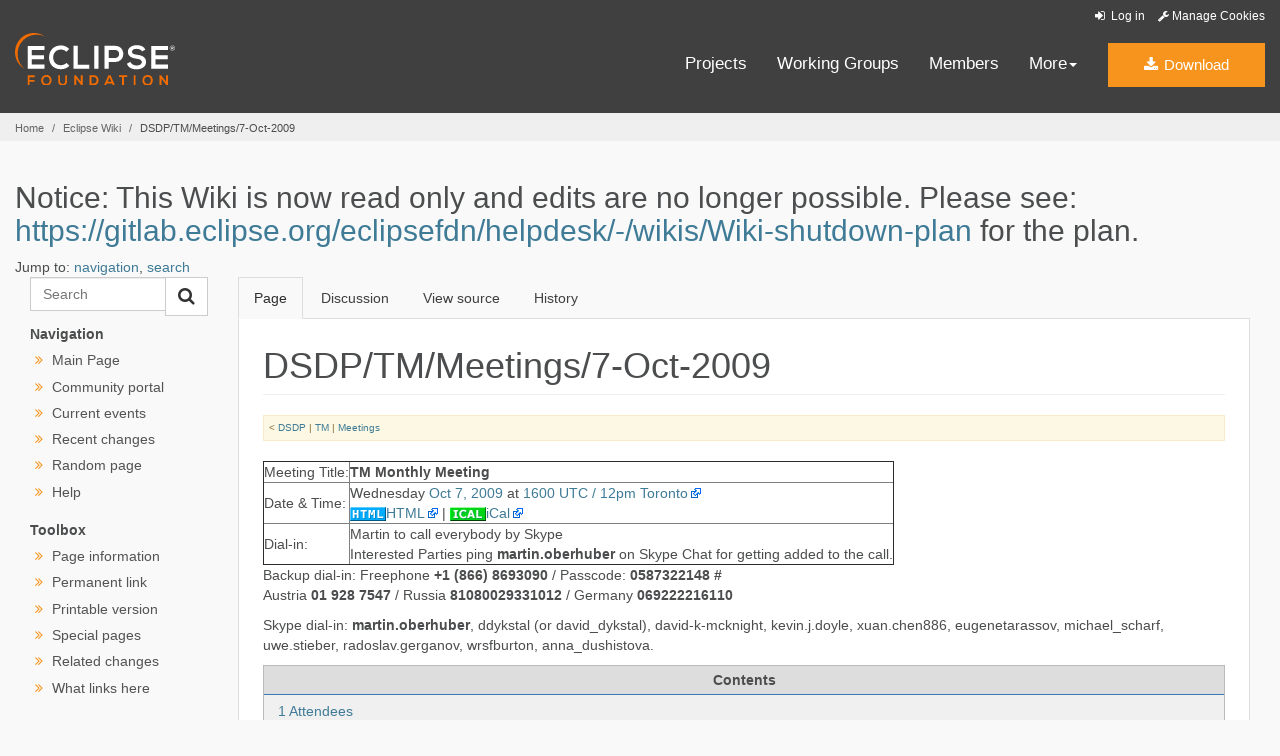

--- FILE ---
content_type: text/html
request_url: https://wiki.eclipse.org/DSDP/TM/Meetings/7-Oct-2009
body_size: 9808
content:
<!DOCTYPE html>
<html lang="en" dir="ltr" class="client-nojs">
<head>
<meta charset="UTF-8"/>
<title>DSDP/TM/Meetings/7-Oct-2009 - Eclipsepedia</title>
<script>document.documentElement.className = document.documentElement.className.replace( /(^|\s)client-nojs(\s|$)/, "$1client-js$2" );</script>
<script>window.RLQ = window.RLQ || []; window.RLQ.push( function () {
mw.config.set({"wgCanonicalNamespace":"","wgCanonicalSpecialPageName":!1,"wgNamespaceNumber":0,"wgPageName":"DSDP/TM/Meetings/7-Oct-2009","wgTitle":"DSDP/TM/Meetings/7-Oct-2009","wgCurRevisionId":173762,"wgRevisionId":173762,"wgArticleId":21487,"wgIsArticle":!0,"wgIsRedirect":!1,"wgAction":"view","wgUserName":null,"wgUserGroups":["*"],"wgCategories":[],"wgBreakFrames":!1,"wgPageContentLanguage":"en","wgPageContentModel":"wikitext","wgSeparatorTransformTable":["",""],"wgDigitTransformTable":["",""],"wgDefaultDateFormat":"dmy","wgMonthNames":["","January","February","March","April","May","June","July","August","September","October","November","December"],"wgMonthNamesShort":["","Jan","Feb","Mar","Apr","May","Jun","Jul","Aug","Sep","Oct","Nov","Dec"],"wgRelevantPageName":"DSDP/TM/Meetings/7-Oct-2009","wgRelevantArticleId":21487,"wgIsProbablyEditable":!1,"wgRestrictionEdit":[],"wgRestrictionMove":[],"wgWikiEditorEnabledModules":{"toolbar":!1,"dialogs":!1,"preview":!1
,"publish":!1},"wgCategoryTreePageCategoryOptions":"{\"mode\":0,\"hideprefix\":20,\"showcount\":true,\"namespaces\":false}"});mw.loader.implement("user.options",function($,jQuery){mw.user.options.set({"variant":"en"});});mw.loader.implement("user.tokens",function($,jQuery){mw.user.tokens.set({"editToken":"+\\","patrolToken":"+\\","watchToken":"+\\"});});mw.loader.load(["mediawiki.page.startup","mediawiki.legacy.wikibits"]);
} );</script>
<link rel="stylesheet" href="/load.php?debug=false&amp;lang=en&amp;modules=mediawiki.legacy.commonPrint%2Cshared%7Cmediawiki.sectionAnchor&amp;only=styles&amp;skin=solstice"/>
<link rel="stylesheet" href="/skins/solstice/public/css/styles.css?303" media="screen, print"/>
<meta name="ResourceLoaderDynamicStyles" content=""/>
<style>a:lang(ar),a:lang(kk-arab),a:lang(mzn),a:lang(ps),a:lang(ur){text-decoration:none}</style>
<script async="" src="/load.php?debug=false&amp;lang=en&amp;modules=startup&amp;only=scripts&amp;skin=solstice"></script>
<meta name="generator" content="MediaWiki 1.26.4"/>
<link rel="shortcut icon" href="/eclipse.org-common/themes/solstice/public/images/favicon.ico"/>
<link rel="search" type="application/opensearchdescription+xml" href="/opensearch_desc.php" title="Eclipsepedia (en)"/>
<link rel="EditURI" type="application/rsd+xml" href="https://wiki.eclipse.org/api.php?action=rsd"/>
<link rel="alternate" type="application/atom+xml" title="Eclipsepedia Atom feed" href="/index.php?title=Special:RecentChanges&amp;feed=atom"/>
<meta name="viewport" content="width=device-width, initial-scale=1.0">
</head>
<body class="mediawiki ltr sitedir-ltr ns-0 ns-subject page-DSDP_TM_Meetings_7-Oct-2009 skin-solstice action-view" id="solstice">

<a class="sr-only" href="#content">Skip to main content</a>
<header class="header-wrapper" id="header-wrapper">
  <div class="clearfix toolbar-container-wrapper">
    <div class="container-fluid">
      <div class="text-right toolbar-row row hidden-print">
        <div class="col-md-24 row-toolbar-col">
               <ul class="list-inline">
                  <li id="pt-login">
            <a href="/index.php?title=Special:UserLogin&amp;returnto=DSDP%2FTM%2FMeetings%2F7-Oct-2009" class="toolbar-link toolbar-login">
              <i class="fa fa-sign-in fa-fw"></i> Log in            </a>
          </li>
                <li><a class="toolbar-link toolbar-manage-cookies dropdown-toggle"><i class="fa fa-wrench"></i> Manage Cookies</a></li>
      </ul>
            </div>
      </div>
    </div>
  </div>
  <div class="container-fluid">
    <div class="row" id="header-row">
      <div class="col-sm-5 col-md-4" id="header-left">
        <div class="wrapper-logo-default"><a href="https://www.eclipse.org/"><img class="logo-eclipse-default hidden-xs" alt="Eclipse.org logo" width="160" src="//www.eclipse.org/eclipse.org-common/themes/solstice/public/images/logo/eclipse-foundation-white-orange.svg"/></a></div>
      </div>
      <div class="col-sm-19 col-md-20 margin-top-10" id="main-menu-wrapper">
        <div class="float-right hidden-xs" id="btn-call-for-action"><a href="https://eclipse.org/downloads/" class="btn btn-huge btn-warning"><i class="fa fa-download"></i> Download</a></div>
        <div class="navbar yamm float-sm-right" id="main-menu">
          <div class="navbar-collapse collapse" id="navbar-main-menu">
            <ul class="nav navbar-nav">
              <li><a href="https://www.eclipse.org/projects/" target="_self">Projects</a></li>
              <li><a href="https://www.eclipse.org/org/workinggroups/" target="_self">Working Groups</a></li>
              <li><a href="https://www.eclipse.org/membership/" target="_self">Members</a></li>
              <li class="dropdown visible-xs">
                <a href="#" data-toggle="dropdown" class="dropdown-toggle">Community <b class="caret"></b></a>
                <ul class="dropdown-menu">
                  <li><a href="http://marketplace.eclipse.org">Marketplace</a></li>
                  <li><a href="http://events.eclipse.org">Events</a></li>
                  <li><a href="http://www.planeteclipse.org/">Planet Eclipse</a></li>
                  <li><a href="https://www.eclipse.org/community/eclipse_newsletter/">Newsletter</a></li>
                  <li><a href="https://www.youtube.com/user/EclipseFdn">Videos</a></li>
                  <li><a href="https://blogs.eclipse.org">Blogs</a></li>
                </ul>
              </li>
              <li class="dropdown visible-xs">
                <a href="#" data-toggle="dropdown" class="dropdown-toggle">Participate <b class="caret"></b></a>
                <ul class="dropdown-menu">
                  <li><a href="https://bugs.eclipse.org/bugs/">Report a Bug</a></li>
                  <li><a href="https://www.eclipse.org/forums/">Forums</a></li>
                  <li><a href="https://www.eclipse.org/mail/">Mailing Lists</a></li>
                  <li><a href="https://wiki.eclipse.org/">Wiki</a></li>
                  <li><a href="https://wiki.eclipse.org/IRC">IRC</a></li>
                  <li><a href="https://www.eclipse.org/org/research/">Research</a></li>
                </ul>
              </li>
              <li class="dropdown visible-xs">
                <a href="#" data-toggle="dropdown" class="dropdown-toggle">Eclipse IDE <b class="caret"></b></a>
                <ul class="dropdown-menu">
                  <li><a href="https://www.eclipse.org/downloads">Download</a></li>
                  <li><a href="https://www.eclipse.org/eclipseide">Learn More</a></li>
                  <li><a href="https://help.eclipse.org">Documentation</a></li>
                  <li><a href="https://www.eclipse.org/getting_started">Getting Started / Support</a></li>
                  <li><a href="https://www.eclipse.org/contribute/">How to Contribute</a></li>
                  <li><a href="https://www.eclipse.org/ide/">IDE and Tools</a></li>
                  <li><a href="https://www.eclipse.org/forums/index.php/f/89/">Newcomer Forum</a></li>
                </ul>
              </li>
              <!-- More -->
              <li class="dropdown eclipse-more hidden-xs">
                <a data-toggle="dropdown" class="dropdown-toggle" role="button">More<b class="caret"></b></a>
                <ul class="dropdown-menu">
                  <li>
                    <!-- Content container to add padding -->
                    <div class="yamm-content">
                      <div class="row">
                        <ul class="col-sm-8 list-unstyled">
                          <li>
                            <p><strong>Community</strong></p>
                          </li>
                          <li><a href="http://marketplace.eclipse.org">Marketplace</a></li>
                          <li><a href="http://events.eclipse.org">Events</a></li>
                          <li><a href="http://www.planeteclipse.org/">Planet Eclipse</a></li>
                          <li><a href="https://www.eclipse.org/community/eclipse_newsletter/">Newsletter</a></li>
                          <li><a href="https://www.youtube.com/user/EclipseFdn">Videos</a></li>
                          <li><a href="https://blogs.eclipse.org">Blogs</a></li>
                        </ul>
                        <ul class="col-sm-8 list-unstyled">
                          <li>
                            <p><strong>Participate</strong></p>
                          </li>
                          <li><a href="https://bugs.eclipse.org/bugs/">Report a Bug</a></li>
                          <li><a href="https://www.eclipse.org/forums/">Forums</a></li>
                          <li><a href="https://www.eclipse.org/mail/">Mailing Lists</a></li>
                          <li><a href="https://wiki.eclipse.org/">Wiki</a></li>
                          <li><a href="https://wiki.eclipse.org/IRC">IRC</a></li>
                          <li><a href="https://www.eclipse.org/org/research/">Research</a></li>
                        </ul>
                        <ul class="col-sm-8 list-unstyled">
                          <li>
                            <p><strong>Eclipse IDE</strong></p>
                          </li>
                          <li><a href="https://www.eclipse.org/downloads">Download</a></li>
                          <li><a href="https://www.eclipse.org/eclipseide">Learn More</a></li>
                          <li><a href="https://help.eclipse.org">Documentation</a></li>
                          <li><a href="https://www.eclipse.org/getting_started">Getting Started / Support</a></li>
                          <li><a href="https://www.eclipse.org/contribute/">How to Contribute</a></li>
                          <li><a href="https://www.eclipse.org/ide/">IDE and Tools</a></li>
                          <li><a href="https://www.eclipse.org/forums/index.php/f/89/">Newcomer Forum</a></li>
                        </ul>
                      </div>
                    </div>
                  </li>
                </ul>
              </li>
            </ul>
          </div>
          <div class="navbar-header">
            <button type="button" class="navbar-toggle" data-toggle="collapse" data-target="#navbar-main-menu">
            <span class="sr-only">Toggle navigation</span>
            <span class="icon-bar"></span>
            <span class="icon-bar"></span>
            <span class="icon-bar"></span>
            <span class="icon-bar"></span>
            </button>
            <div class="wrapper-logo-mobile"><a class="navbar-brand visible-xs" href="https://www.eclipse.org/"><img class="logo-eclipse-default-mobile img-responsive" alt="Eclipse.org logo" width="160" src="//www.eclipse.org/eclipse.org-common/themes/solstice/public/images/logo/eclipse-foundation-white-orange.svg"/></a></div>
          </div>
        </div>
      </div>
    </div>
  </div>
</header>
<section class="default-breadcrumbs hidden-print" id="breadcrumb">
  <div class="container-fluid">
    <h3 class="sr-only">Breadcrumbs</h3>
    <div class="row">
      <div class="col-sm-24">
        <ol class="breadcrumb">
          <li><a href="https://www.eclipse.org/">Home</a></li>
          <li><a href="/Main_Page">Eclipse Wiki</a></li>
          <li class="active">DSDP/TM/Meetings/7-Oct-2009</li>
        </ol>
      </div>
    </div>
  </div>
</section>
<!-- /#breadcrumb -->
<main>
<div class="container-fluid padding-15 padding-top-20">
    
    
    <!-- content -->
    <section id="content" class="mw-body container-full clearfix 0">
      <div id="mw-js-message" style="display:none;"></div>

            <!-- sitenotice -->
      <div id="siteNotice"><div id="localNotice" lang="en" dir="ltr"><h2><span class="mw-headline" id="Notice:_This_Wiki_is_now_read_only_and_edits_are_no_longer_possible._Please_see:_https:.2F.2Fgitlab.eclipse.org.2Feclipsefdn.2Fhelpdesk.2F-.2Fwikis.2FWiki-shutdown-plan_for_the_plan.">Notice: This Wiki is now read only and edits are no longer possible.  Please see: <a rel="nofollow" class="external free" href="https://gitlab.eclipse.org/eclipsefdn/helpdesk/-/wikis/Wiki-shutdown-plan">https://gitlab.eclipse.org/eclipsefdn/helpdesk/-/wikis/Wiki-shutdown-plan</a> for the plan.</span></h2>
</div></div>
      <!-- /sitenotice -->
      
      <!-- bodyContent -->
      <div id="bodyContent">

        
                <!-- jumpto -->
        <div id="jump-to-nav" class="mw-jump">
          Jump to: <a href="#mw-head">navigation</a>,
          <a href="#p-search">search</a>
        </div>
        <!-- /jumpto -->
        
          <!-- leftcol -->
          <aside class="col-md-4 noprint hidden-print" id="leftcol">
                      <form class="input-group" role="form" id="form-eclipse-search" action="/index.php" id="searchform">
              <input id="searchInput" class="search-query form-control" type="search" accesskey="f" title="Special:Search" placeholder="Search" name="search" value="">

              <span class="input-group-btn">
                <button value="search" id="mw-searchButton" type="submit" class="btn btn-default" title="Search the pages for this text" name="fulltext">
                  <i class="fa fa-search"></i>
                </button>
              </span>
            </form>
                      <select class="form-control margin-top-10 margin-bottom-10 visible-xs visible-sm" onchange="this.options[this.selectedIndex].value && (window.location = this.options[this.selectedIndex].value);"><option class="fw-700 "><span class="fw-700">---Navigation---</span></option><option value="/Main_Page">Main Page</option><option value="/Eclipsepedia:Community_portal">Community portal</option><option value="/Eclipsepedia:Current_events">Current events</option><option value="/Special:RecentChanges">Recent changes</option><option value="/Special:Random">Random page</option><option value="https://www.mediawiki.org/wiki/Special:MyLanguage/Help:Contents">Help</option></select><ul class="ul-left-nav fa-ul hidden-print leftnav hidden-xs hidden-sm"><li class="separator"><span class="separator">Navigation</span></li>                <li class=""><i class="fa fa-angle-double-right orange fa-fw"></i> <a href="/Main_Page" id="n-mainpage" title="Visit the main page [z]" accesskey="z">Main Page</a></li>                <li class=""><i class="fa fa-angle-double-right orange fa-fw"></i> <a href="/Eclipsepedia:Community_portal" id="n-portal" title="About the project, what you can do, where to find things">Community portal</a></li>                <li class=""><i class="fa fa-angle-double-right orange fa-fw"></i> <a href="/Eclipsepedia:Current_events" id="n-currentevents" title="Find background information on current events">Current events</a></li>                <li class=""><i class="fa fa-angle-double-right orange fa-fw"></i> <a href="/Special:RecentChanges" id="n-recentchanges" title="A list of recent changes in the wiki [r]" accesskey="r">Recent changes</a></li>                <li class=""><i class="fa fa-angle-double-right orange fa-fw"></i> <a href="/Special:Random" id="n-randompage" title="Load a random page [x]" accesskey="x">Random page</a></li>                <li class=""><i class="fa fa-angle-double-right orange fa-fw"></i> <a href="https://www.mediawiki.org/wiki/Special:MyLanguage/Help:Contents" id="n-help" title="The place to find out">Help</a></li></ul>            <select class="form-control margin-top-10 margin-bottom-10 visible-xs visible-sm" onchange="this.options[this.selectedIndex].value && (window.location = this.options[this.selectedIndex].value);"><option class="fw-700 "><span class="fw-700">---Toolbox---</span></option><option value="/index.php?title=DSDP/TM/Meetings/7-Oct-2009&amp;action=info">Page information</option><option value="/index.php?title=DSDP/TM/Meetings/7-Oct-2009&amp;oldid=173762">Permanent link</option><option value="/index.php?title=DSDP/TM/Meetings/7-Oct-2009&amp;printable=yes">Printable version</option><option value="/Special:SpecialPages">Special pages</option><option value="/Special:RecentChangesLinked/DSDP/TM/Meetings/7-Oct-2009">Related changes</option><option value="/Special:WhatLinksHere/DSDP/TM/Meetings/7-Oct-2009">What links here</option></select><ul class="ul-left-nav fa-ul hidden-print leftnav hidden-xs hidden-sm"><li class="separator"><span class="separator">Toolbox</span></li><li><i class="fa fa-angle-double-right orange fa-fw"></i> <a href="/index.php?title=DSDP/TM/Meetings/7-Oct-2009&amp;action=info" id="t-info" title="More information about this page">Page information</a></li><li><i class="fa fa-angle-double-right orange fa-fw"></i> <a href="/index.php?title=DSDP/TM/Meetings/7-Oct-2009&amp;oldid=173762" id="t-permalink" title="Permanent link to this revision of the page">Permanent link</a></li><li><i class="fa fa-angle-double-right orange fa-fw"></i> <a href="/index.php?title=DSDP/TM/Meetings/7-Oct-2009&amp;printable=yes" id="t-print" rel="alternate" title="Printable version of this page [p]" accesskey="p">Printable version</a></li><li><i class="fa fa-angle-double-right orange fa-fw"></i> <a href="/Special:SpecialPages" id="t-specialpages" title="A list of all special pages [q]" accesskey="q">Special pages</a></li><li><i class="fa fa-angle-double-right orange fa-fw"></i> <a href="/Special:RecentChangesLinked/DSDP/TM/Meetings/7-Oct-2009" id="t-recentchangeslinked" title="Recent changes in pages linked from this page [k]" accesskey="k">Related changes</a></li><li><i class="fa fa-angle-double-right orange fa-fw"></i> <a href="/Special:WhatLinksHere/DSDP/TM/Meetings/7-Oct-2009" id="t-whatlinkshere" title="A list of all wiki pages that link here [j]" accesskey="j">What links here</a></li></ul>                                  </aside>
          <!-- /leftcol -->

          <!-- mainContent -->
          <div id="mainContent" class="col-md-20">
                      <ul class="nav nav-tabs noprint hidden-print" role="tablist">
                       <li id="ca-nstab-main" class="active"><a href="/DSDP/TM/Meetings/7-Oct-2009"  title="View the content page [c]" accesskey="c" tabindex="-1">Page</a></li>
                        <li id="ca-talk" class="new"><a href="/index.php?title=Talk:DSDP/TM/Meetings/7-Oct-2009&amp;action=edit&amp;redlink=1"  title="Discussion about the content page [t]" accesskey="t" tabindex="-1">Discussion</a></li>
                        <li id="ca-viewsource"><a href="/index.php?title=DSDP/TM/Meetings/7-Oct-2009&amp;action=edit"  title="This page is protected.&#10;You can view its source [e]" accesskey="e" tabindex="-1">View source</a></li>
                        <li id="ca-history" class="collapsible"><a href="/index.php?title=DSDP/TM/Meetings/7-Oct-2009&amp;action=history"  title="Past revisions of this page [h]" accesskey="h" tabindex="-1">History</a></li>
                      </ul>            <div class="tab-content background-white">
              <div id="tab-pane-main-page-content" class="tab-pane active">

                
                <h1 id="firstHeading" class="firstHeading page-header">
                  <span dir="auto">DSDP/TM/Meetings/7-Oct-2009</span>
                </h1>
                <div id="main-page-content">
                                                      <!-- subtitle -->
                  <div id="contentSub"  class="alert alert-small alert-warning"><span class="subpages">&lt; <a href="/DSDP" title="DSDP">DSDP</a>&lrm; | <a href="/DSDP/TM" title="DSDP/TM">TM</a>&lrm; | <a href="/DSDP/TM/Meetings" title="DSDP/TM/Meetings">Meetings</a></span></div>
                  <!-- /subtitle -->
                  
                  
                  <div id="mw-content-text" lang="en" dir="ltr" class="mw-content-ltr"><table border="1" cellspacing="0" cellpadding="4">
<tr>
<td> Meeting Title:
</td>
<td> <b>TM Monthly Meeting</b>
</td></tr>
<tr>
<td> Date &amp; Time:
</td>
<td> Wednesday <a href="/index.php?title=Oct_7,_2009&amp;action=edit&amp;redlink=1" class="new" title="Oct 7, 2009 (page does not exist)">Oct 7, 2009</a> at <a rel="nofollow" class="external text" href="http://www.timeanddate.com/worldclock/fixedtime.html?month=10&amp;day=7&amp;year=2009&amp;hour=16&amp;min=00&amp;sec=0&amp;p1=0">1600 UTC / 12pm Toronto</a><br /><a href="/File:Html.gif" class="image"><img alt="Html.gif" src="/images/b/bc/Html.gif" width="36" height="14" /></a><a rel="nofollow" class="external text" href="http://www.google.com/calendar/embed?src=vn70im36r00qeusu8nme50cils@group.calendar.google.com&amp;ctz=Canada/Toronto">HTML</a> | <a href="/File:Ical.gif" class="image"><img alt="Ical.gif" src="/images/7/7e/Ical.gif" width="36" height="14" /></a><a rel="nofollow" class="external text" href="http://www.google.com/calendar/ical/vn70im36r00qeusu8nme50cils@group.calendar.google.com/public/basic.ics">iCal</a>
</td></tr>
<tr>
<td> Dial-in:
</td>
<td> Martin to call everybody by Skype<br />Interested Parties ping <b>martin.oberhuber</b> on Skype Chat for getting added to the call.
</td></tr></table>
<p>Backup dial-in: Freephone <b>+1 (866) 8693090</b> / Passcode: <b>0587322148 #</b><br />
Austria <b>01 928 7547</b> / Russia <b>81080029331012</b> / Germany <b>069222216110</b>
</p><p>Skype dial-in: <b>martin.oberhuber</b>, ddykstal (or david_dykstal), david-k-mcknight, kevin.j.doyle, xuan.chen886, eugenetarassov, michael_scharf, uwe.stieber, radoslav.gerganov, wrsfburton, anna_dushistova.<br />
</p>
<div id="toc" class="toc"><div id="toctitle"><h2>Contents</h2></div>
<ul>
<li class="toclevel-1 tocsection-1"><a href="#Attendees"><span class="tocnumber">1</span> <span class="toctext">Attendees</span></a></li>
<li class="toclevel-1 tocsection-2"><a href="#Agenda"><span class="tocnumber">2</span> <span class="toctext">Agenda</span></a>
<ul>
<li class="toclevel-2 tocsection-3"><a href="#Last_Meetings"><span class="tocnumber">2.1</span> <span class="toctext">Last Meetings</span></a></li>
<li class="toclevel-2 tocsection-4"><a href="#Building_3.0.x_versus_3.1.x"><span class="tocnumber">2.2</span> <span class="toctext">Building 3.0.x versus 3.1.x</span></a></li>
<li class="toclevel-2 tocsection-5"><a href="#Planning_TM_3.2"><span class="tocnumber">2.3</span> <span class="toctext">Planning TM 3.2</span></a></li>
<li class="toclevel-2 tocsection-6"><a href="#Bugzilla_status"><span class="tocnumber">2.4</span> <span class="toctext">Bugzilla status</span></a></li>
<li class="toclevel-2 tocsection-7"><a href="#Status_Round_Call"><span class="tocnumber">2.5</span> <span class="toctext">Status Round Call</span></a></li>
<li class="toclevel-2 tocsection-8"><a href="#Questions"><span class="tocnumber">2.6</span> <span class="toctext">Questions</span></a></li>
</ul>
</li>
<li class="toclevel-1 tocsection-9"><a href="#Vacations"><span class="tocnumber">3</span> <span class="toctext">Vacations</span></a></li>
<li class="toclevel-1 tocsection-10"><a href="#Action_Items"><span class="tocnumber">4</span> <span class="toctext">Action Items</span></a></li>
<li class="toclevel-1 tocsection-11"><a href="#Next_Meeting"><span class="tocnumber">5</span> <span class="toctext">Next Meeting</span></a></li>
</ul>
</div>

<h2><span class="mw-headline" id="Attendees">Attendees</span></h2>
<ul><li> Committers:
<ul><li> IBM - Xuan Chen, Kevin Doyle, Dave Dykstal, Dave McKnight</li>
<li> Wind River - Martin Oberhuber</li></ul></li></ul>
<p><br />
</p>
<h2><span class="mw-headline" id="Agenda">Agenda</span></h2>
<h3><span class="mw-headline" id="Last_Meetings">Last Meetings</span></h3>
<ul><li> Last <a href="/DSDP/TM/Meetings/2-Sep-2009" title="DSDP/TM/Meetings/2-Sep-2009">DSDP/TM/Meetings/2-Sep-2009</a></li></ul>
<h3><span class="mw-headline" id="Building_3.0.x_versus_3.1.x">Building 3.0.x versus 3.1.x</span></h3>
<ul><li> IBM still needs 3.0.x builds</li>
<li> CBI: Anna probably have time to address
<ul><li> For now, do I-builds on 3.2.x , M-builds on 3.0.x , no builds yet for 3.1.x (hope to get resolved through CBI)</li>
<li> 3.0.x builds likely have to continue till end of year, or probably longer</li></ul></li>
<li> 3.2.x builds - nothing in mapfile yet, <b>AI Martin</b> send out API baseline</li></ul>
<h3><span class="mw-headline" id="Planning_TM_3.2">Planning TM 3.2</span></h3>
<ul><li> See also last meeting. Want some big rock features proposed for the project plan.</li>
<li> TCF project provisioning?</li>
<li> DaveM -- XML file type -- want to be able to specify "XML" in addition to "text" or "binary" -- patch already exists
<ul><li> Update: DaveM has a list of things that a product wants for 3.2; -- Dave has a bunch of links</li></ul></li>
<li> Xuan -- Maybe import/export support for property sets?</li>
<li> Anna -- focus on TCF</li>
<li> Martin -- focus on TCF</li>
<li> Timeline - till end of this week</li>
<li> Target operating env: drop 1.4 support for the RSE client, keep 1.4 support for the dstore server.</li>
<li> <b>AI Martin</b> create a first project plan for 3.2</li></ul>
<h3><span class="mw-headline" id="Bugzilla_status">Bugzilla status</span></h3>
<ul><li> <a rel="nofollow" class="external text" href="https://bugs.eclipse.org/bugs/buglist.cgi?query_format=advanced&amp;product=Target+Management&amp;target_milestone=3.0&amp;target_milestone=3.0.1&amp;target_milestone=3.0.2&amp;target_milestone=3.1+M2&amp;target_milestone=3.1+M3&amp;target_milestone=3.1+M4&amp;target_milestone=3.1+M5&amp;target_milestone=3.1+M6&amp;target_milestone=3.1+M7&amp;target_milestone=3.1+RC1&amp;target_milestone=3.1+RC2&amp;target_milestone=3.1+RC3&amp;target_milestone=3.1+RC4&amp;target_milestone=3.1&amp;bug_status=UNCONFIRMED&amp;bug_status=NEW&amp;bug_status=ASSIGNED&amp;bug_status=REOPENED&amp;cmdtype=doit">3.1 and earlier Assigned Open bugs</a> - <b>AI Everyone</b> reassign target milestone as appropriate</li>
<li> <a rel="nofollow" class="external text" href="https://bugs.eclipse.org/bugs/buglist.cgi?query_format=advanced&amp;classification=DSDP&amp;product=Target+Management&amp;bug_status=UNCONFIRMED&amp;bug_status=NEW&amp;bug_status=ASSIGNED&amp;bug_status=REOPENED&amp;bug_severity=blocker&amp;bug_severity=critical&amp;bug_severity=major&amp;cmdtype=doit">Severity Major</a> open bugs, <a rel="nofollow" class="external text" href="https://bugs.eclipse.org/bugs/buglist.cgi?query_format=advanced&amp;classification=DSDP&amp;product=Target+Management&amp;bug_status=UNCONFIRMED&amp;bug_status=NEW&amp;bug_status=ASSIGNED&amp;bug_status=REOPENED&amp;cmdtype=doit&amp;field0-0-0=priority&amp;type0-0-0=regexp&amp;value0-0-0=P%5B12%5D&amp;field0-0-1=bug_severity&amp;type0-0-1=regexp&amp;value0-0-1=blocker%7Ccritical%7Cmajor">High Priority</a> open bugs, <a href="/DSDP/TM/3.0_Known_Issues_and_Workarounds" title="DSDP/TM/3.0 Known Issues and Workarounds" class="mw-redirect">DSDP/TM/3.0 Known Issues and Workarounds</a>, <a href="/DSDP/TM/3.1_Known_Issues_and_Workarounds" title="DSDP/TM/3.1 Known Issues and Workarounds" class="mw-redirect">DSDP/TM/3.1 Known Issues and Workarounds</a></li>
<li> Community contributions: 54 <a rel="nofollow" class="external text" href="https://bugs.eclipse.org/bugs/buglist.cgi?query_format=advanced&amp;classification=DSDP&amp;product=Target+Management&amp;bug_status=UNCONFIRMED&amp;bug_status=NEW&amp;bug_status=ASSIGNED&amp;bug_status=REOPENED&amp;cmdtype=doit&amp;field0-0-0=attachments.ispatch&amp;type0-0-0=equals&amp;value0-0-0=1">Open bugs with patches</a> right now. Should apply before patches get outdated (see also the <a rel="nofollow" class="external text" href="http://www.eclipse.org/dsdp/tm/development/bug_process.php">Bug Process Page</a> for a query)</li></ul>
<p><br />
</p>
<h3><span class="mw-headline" id="Status_Round_Call">Status Round Call</span></h3>
<ul><li> <b>DaveD:</b> been very busy for product issues, hopes to get to openRSE in 2-3 weeks to fix "profiles" issues. <b>AI DaveD</b> update 3.1 assigned bugs by next week.</li>
<li> <b>DaveM:</b> busy with product stuff, about 2% openRSE though some product related fixes</li>
<li> <b>Xuan:</b> same as DaveM</li>
<li> <b>Kevin:</b> same as Dave and Xuan</li>
<li> <b>Anna:</b> still busy on MV, hope to get something done next few weeks, especially CBI</li></ul>
<p><br />
</p><p><br />
</p>
<h3><span class="mw-headline" id="Questions">Questions</span></h3>
<ul><li> (Xuan) IBM wants to provide P2 repository build for our internal Eclipse projects.  Each team needs to contribute a .build file similar to what is given to eclipse builds for each drop of driver.  Where can I get this .build file from?
<ul><li> Martin: See <a href="/Helios" title="Helios" class="mw-redirect">Helios</a>, Try </li></ul></li></ul>
<ul><li> (DaveM) apache.commons.net no longer in RSE-runtime.zip (but it is in RSE-SDK.zip)
<ul><li> <b>AI Martin</b> find or file a bug</li></ul></li></ul>
<p><br />
</p>
<h2><span class="mw-headline" id="Vacations">Vacations</span></h2>
<ul><li> Anna vacation next week</li></ul>
<p><br />
</p>
<h2><span class="mw-headline" id="Action_Items">Action Items</span></h2>
<ul><li> Last <a href="/DSDP/TM/Meetings/2-Sep-2009" title="DSDP/TM/Meetings/2-Sep-2009">DSDP/TM/Meetings/2-Sep-2009</a></li>
<li> <b>Everyone</b> <b>old</b> Fix target milestone of (old milestone) assigned bugs.</li>
<li> <b>DaveM</b>: Send items for project plan <b>old</b> <a rel="nofollow" class="external text" href="https://bugs.eclipse.org/bugs/show_bug.cgi?id=199596">bug 199596</a> Read-Only attribute doesn't always update IRemoteFile;</li>
<li> <b>Martin</b>: Create project plan, commons net packaging, create 3.2 API baseline, start mapfile / 3.2 I-builds; <b>old</b> 3.1.1 assigned bugs; <a rel="nofollow" class="external text" href="https://bugs.eclipse.org/bugs/show_bug.cgi?id=256581">bug 256581</a> SSH performance; review <a rel="nofollow" class="external text" href="https://bugs.eclipse.org/bugs/show_bug.cgi?id=196176">bug 196176</a> Rado's deferred D&amp;D; <a rel="nofollow" class="external text" href="https://bugs.eclipse.org/bugs/show_bug.cgi?id=227750">bug 227750</a> IRSEInteractionProvider; <a rel="nofollow" class="external text" href="https://bugs.eclipse.org/bugs/show_bug.cgi?id=240991">bug 240991</a>, <a rel="nofollow" class="external text" href="https://bugs.eclipse.org/bugs/show_bug.cgi?id=239230">bug 239230</a> Early startup; Run performance tests for <a rel="nofollow" class="external text" href="https://bugs.eclipse.org/bugs/show_bug.cgi?id=236065">bug 236065</a> IFileService improvements; Critical EFS bugs; RXTX 2.2; </li>
<li> <b>Anna</b>: <b>old</b> new builder based on CBI tutorial</li>
<li> <b>Xuan</b>: Send items for project plan <b>old</b> Look at <a rel="nofollow" class="external text" href="https://bugs.eclipse.org/bugs/show_bug.cgi?id=230917">bug 230917</a> Archive Handler Unittests</li>
<li> <b>DaveD</b>: update 3.1 assigned bugs <b>old</b> Create bug for partial model export; <a rel="nofollow" class="external text" href="https://bugs.eclipse.org/bugs/show_bug.cgi?id=238574">bug 238574</a> Make new website available and E-mail questions on mailinglist</li></ul>
<h2><span class="mw-headline" id="Next_Meeting">Next Meeting</span></h2>
<ul><li> Next <a href="/DSDP/TM/Meetings/4-Nov-2009" title="DSDP/TM/Meetings/4-Nov-2009">DSDP/TM/Meetings/4-Nov-2009</a> (4 weeks after) <b>DST CHANGE!!!</b></li></ul>

<!-- 
NewPP limit report
Cached time: 20240525171417
Cache expiry: 86400
Dynamic content: false
CPU time usage: 0.076 seconds
Real time usage: 0.121 seconds
Preprocessor visited node count: 170/1000000
Preprocessor generated node count: 310/1000000
Post‐expand include size: 585/2097152 bytes
Template argument size: 108/2097152 bytes
Highest expansion depth: 3/40
Expensive parser function count: 0/100
-->

<!-- 
Transclusion expansion time report (%,ms,calls,template)
100.00%   15.797      1 - -total
 85.30%   13.475      9 - Template:Bug
-->

<!-- Saved in parser cache with key my_wiki:pcache:idhash:21487-0!*!0!!en!5!* and timestamp 20240525171417 and revision id 173762
 -->
</div>
                                      <!-- catlinks -->
                    <div id='catlinks' class='catlinks catlinks-allhidden'></div>                     <!-- /catlinks -->
                                  </div>
              </div>
            </div>
          </div>
        <!-- /maincontent -->

                <!-- printfooter -->
        <div class="printfooter">
        Retrieved from "<a dir="ltr" href="https://wiki.eclipse.org/index.php?title=DSDP/TM/Meetings/7-Oct-2009&amp;oldid=173762">https://wiki.eclipse.org/index.php?title=DSDP/TM/Meetings/7-Oct-2009&amp;oldid=173762</a>"        </div>
        <!-- /printfooter -->
        
        
        <!-- debughtml -->
                <!-- /debughtml -->

      </div>
      <!-- /bodyContent -->
    </section>
    <!-- /content -->

    <!-- footer -->
    
</div>
<div class="featured-footer featured-footer-newsletter background-secondary">
  <div class="container">
    <p id="footercredit">This page was last modified 13:04, 7 October 2009 by Eclipsepedia anonymous user <a href="/Special:Contributions/Unnamed_Poltroon" title="Special:Contributions/Unnamed Poltroon">Unnamed Poltroon</a>.</p><p id="footerviews"></p>  </div>
</div>
</main> <!-- /#main-content-container-row -->
<p id="back-to-top" class="noprint hidden-print">
  <a class="visible-xs" href="#top">Back to the top</a>
</p>
<footer id="solstice-footer">
  <div class="container">
    <div class="row">
      <section class="col-sm-6 hidden-print" id="footer-eclipse-foundation">
        <h2 class="section-title">Eclipse Foundation</h2>
        <ul class="nav">
          <li><a href="https://www.eclipse.org/org/">About Us</a></li>
          <li><a href="https://www.eclipse.org/org/foundation/contact.php">Contact Us</a></li>
          <li><a href="https://www.eclipse.org/donate">Donate</a></li>
          <li><a href="https://www.eclipse.org/membership/">Members</a></li>
          <li><a href="https://www.eclipse.org/org/documents/">Governance</a></li>
          <li><a href="https://www.eclipse.org/org/documents/Community_Code_of_Conduct.php">Code of Conduct</a></li>
          <li><a href="https://www.eclipse.org/artwork/">Logo and Artwork</a></li>
          <li><a href="https://www.eclipse.org/org/foundation/directors.php">Board of Directors</a></li>
        </ul>
      </section>
      <section class="col-sm-6 hidden-print" id="footer-legal">
        <h2 class="section-title">Legal</h2>
        <ul class="nav">
          <li><a href="https://www.eclipse.org/legal/privacy.php">Privacy Policy</a></li>
          <li><a href="https://www.eclipse.org/legal/termsofuse.php">Terms of Use</a></li>
          <li><a href="https://www.eclipse.org/legal/copyright.php">Copyright Agent</a></li>
          <li><a href="https://www.eclipse.org/legal/epl-2.0/">Eclipse Public License</a></li>
          <li><a href="https://www.eclipse.org/legal/">Legal Resources</a></li>
        </ul>
      </section>
      <section class="col-sm-6 hidden-print" id="footer-useful-links">
        <h2 class="section-title">Useful Links</h2>
        <ul class="nav">
          <li><a href="https://bugs.eclipse.org/bugs/">Report a Bug</a></li>
          <li><a href="//help.eclipse.org/">Documentation</a></li>
          <li><a href="https://www.eclipse.org/contribute/">How to Contribute</a></li>
          <li><a href="https://www.eclipse.org/mail/">Mailing Lists</a></li>
          <li><a href="https://www.eclipse.org/forums/">Forums</a></li>
          <li><a href="//marketplace.eclipse.org">Marketplace</a></li>
        </ul>
      </section>
      <section class="col-sm-6 hidden-print" id="footer-other">
        <h2 class="section-title">Other</h2>
        <ul class="nav">
          <li><a href="https://www.eclipse.org/ide/">IDE and Tools</a></li>
          <li><a href="https://www.eclipse.org/projects">Projects</a></li>
          <li><a href="https://www.eclipse.org/org/workinggroups/">Working Groups</a></li>
          <li><a href="https://www.eclipse.org/org/research/">Research@Eclipse</a></li>
          <li><a href="https://www.eclipse.org/security/">Report a Vulnerability</a></li>
          <li><a href="https://status.eclipse.org">Service Status</a></li>
        </ul>
      </section>
      <div class="col-sm-24 margin-top-20">
        <div class="row">
          <div id="copyright" class="col-md-16">
            <p id="copyright-text">Copyright &copy; Eclipse Foundation, Inc. All Rights Reserved.</p>
          </div>
          <div class="col-md-8 social-media">
            <ul class="list-inline">
              <li>
                <a class="social-media-link fa-stack fa-lg" href="https://twitter.com/EclipseFdn">
                <i class="fa fa-circle-thin fa-stack-2x"></i>
                <i class="fa fa-twitter fa-stack-1x"></i>
                </a>
              </li>
              <li>
                <a class="social-media-link fa-stack fa-lg" href="https://www.facebook.com/eclipse.org">
                <i class="fa fa-circle-thin fa-stack-2x"></i>
                <i class="fa fa-facebook fa-stack-1x"></i>
                </a>
              </li>
              <li>
                <a class="social-media-link fa-stack fa-lg" href="https://www.youtube.com/user/EclipseFdn">
                <i class="fa fa-circle-thin fa-stack-2x"></i>
                <i class="fa fa-youtube fa-stack-1x"></i>
                </a>
              </li>
              <li>
                <a class="social-media-link fa-stack fa-lg" href="https://www.linkedin.com/company/eclipse-foundation">
                <i class="fa fa-circle-thin fa-stack-2x"></i>
                <i class="fa fa-linkedin fa-stack-1x"></i>
                </a>
              </li>
            </ul>
          </div>
        </div>
      </div>
      <a href="#" class="scrollup">Back to the top</a>
    </div>
  </div>
</footer>
    <!-- /footer -->
    <script>window.RLQ = window.RLQ || []; window.RLQ.push( function () {
mw.loader.state({"skins.solstice":"loading","user":"ready","user.groups":"ready"});mw.loader.load("/load.php?debug=false\u0026lang=en\u0026modules=skins.solstice\u0026only=scripts\u0026skin=solstice");mw.loader.load(["mediawiki.toc","mediawiki.action.view.postEdit","site","mediawiki.user","mediawiki.hidpi","mediawiki.page.ready","mediawiki.searchSuggest"]);
} );</script><script>window.RLQ = window.RLQ || []; window.RLQ.push( function () {
mw.config.set({"wgBackendResponseTime":375});
} );</script>  </body>
</html>
